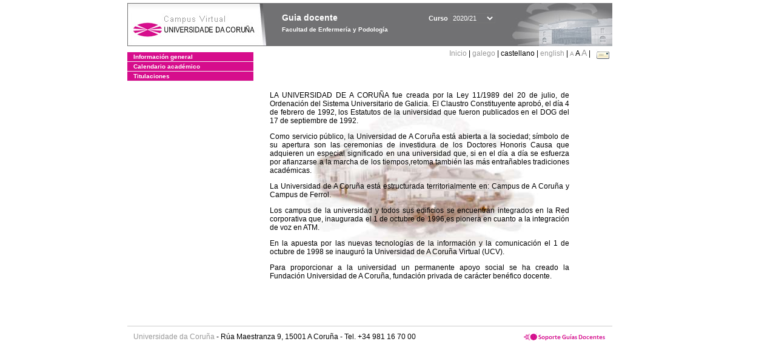

--- FILE ---
content_type: text/html; charset=UTF-8
request_url: https://guiadocente.udc.es/guia_docent/?centre=750&any_academic=2020_21&idioma=cast&font=12
body_size: 9108
content:


<html>
<head>
    <meta http-equiv="Content-Type" content="text/html; charset=utf-8">

    <title>
        Guia docente&nbsp;2020/21 Facultad de Enfermería y Podología    </title>
    
    <link rel="stylesheet" href="../estilos/hoja12.css" type="text/css">
    <link href="centrado.css" rel="stylesheet" type="text/css" />
    <link rel="stylesheet" href="./lib/menu_capa/menu.css" type="text/css">
    <link rel="stylesheet" href="./lib/menu_css/menu.css" type="text/css">

    <script type="text/javascript" src="../docencia/admin/formcast.js"></script>
    <script type="text/javascript" src="./js/script.js"></script>
    <script type="text/javascript" src="./lib/menu_capa/menu.js"></script>

</head>

<body>

<!-- Web -->
<div id="web">

  
    <!-- Wrapper -->
    
    <div id="wrapper">

        <!-- Header -->

        <div id="access">
            <table width="100%" cellpadding="0" cellspacing="0">
                <tr>
                    <td width="225" height="72" onClick="window.location='http://www.udc.es'" title="UDC"></td>
                    <td width="30" style="cursor:default"></td>
                    <td class="VerdanaBlanca" valign="top"
                            style="background-color:transparent;cursor:default" >
                        <span class="fontheader14">
                                <br>Guia docente<span style="margin-left:150px;font-size:11px">Curso  <select id="ano" style="width:75px" onchange="cambia_ano_academico()">
                <option selected value="2020_21">2020/21</option><option value="/guia_docent/index.php?centre=750&any_academic=2024_25&idioma=cast&font=12">2024/25</option><option value="/guia_docent/index.php?centre=750&any_academic=2023_24&idioma=cast&font=12">2023/24</option><option value="/guia_docent/index.php?centre=750&any_academic=2022_23&idioma=cast&font=12">2022/23</option><option value="/guia_docent/index.php?centre=750&any_academic=2021_22&idioma=cast&font=12">2021/22</option><option value="/guia_docent/index.php?centre=750&any_academic=2019_20&idioma=cast&font=12">2019/20</option><option value="/guia_docent/index.php?centre=750&any_academic=2018_19&idioma=cast&font=12">2018/19</option><option value="/guia_docent/index.php?centre=750&any_academic=2017_18&idioma=cast&font=12">2017/18</option><option value="/guia_docent/index.php?centre=750&any_academic=2016_17&idioma=cast&font=12">2016/17</option><option value="/guia_docent/index.php?centre=750&any_academic=2015_16&idioma=cast&font=12">2015/16</option><option value="/guia_docent/index.php?centre=750&any_academic=2014_15&idioma=cast&font=12">2014/15</option><option value="/guia_docent/index.php?centre=750&any_academic=2013_14&idioma=cast&font=12">2013/14</option><option value="/guia_docent/index.php?centre=750&any_academic=2012_13&idioma=cast&font=12">2012/13</option><option value="/guia_docent/index.php?centre=750&any_academic=2011_12&idioma=cast&font=12">2011/12</option><option value="/guia_docent/index.php?centre=750&any_academic=2010_11&idioma=cast&font=12">2010/11</option><option value="/guia_docent/index.php?centre=750&any_academic=2008_09&idioma=cast&font=12">2008/09</option><option value="/guia_docent/index.php?centre=750&any_academic=2009_10&idioma=cast&font=12">2009/10</option></select></span>                        </span>
                        <div style="height: 5px"></div>
                        <span class="fontheader10">
                            Facultad de Enfermería y Podología                        </span>
                    </td>

                
		<!-- AFLEAL 20160602 para que sólo se muestre en el 2016/17 -->

		 

                </tr>
            </table>
        </div> <!-- End Header -->

        <!-- Menu: Inicio|Idiomas|Tamanos letra|Email -->

        <table align="right">
            <tr>
                <td>
                                        <div align=right>&nbsp;
                        <a href="?centre=750&any_academic=2020_21&idioma=cast&font=12" class="VerdanaLinks" >
                            Inicio                        </a>|
                        <a href="?centre=750&any_academic=2020_21&idioma=cast&font=12&idioma=cat" class=VerdanaLinks >galego</a> |  castellano | <a href="?centre=750&any_academic=2020_21&idioma=cast&font=12&idioma=eng" class=VerdanaLinks >english</a> | <a href="?centre=750&any_academic=2020_21&idioma=cast&font=12&font=10" class=VerdanaLinks style="font-size:10px">A</a>&nbsp;<span style="font-size:12px">A&nbsp;</span><a href="?centre=750&any_academic=2020_21&idioma=cast&font=12&font=14" class=VerdanaLinks style="font-size:14px">A</a>&nbsp;|&nbsp;&nbsp;<a href="mailto:direccion.euepodoloxiaf@udc.es">
                <img src="../docencia/admin/images/mail.gif" title="Enviar correo al centro" align="top" border="0">
              </a></div>                    </div>
                </td>
            </tr>
        </table> <!-- End Menu -->

    </div> <!-- End div wrapper-->

    <!-- Sidebar -->

    <div id="menu">
    <a href="?centre=750&apartat=88&any_academic=2020_21&idioma=cast&font=12" class="apartat">Información general</a><div id="apartat88"></div><a href="?centre=750&apartat=91&any_academic=2020_21&idioma=cast&font=12" class="apartat">Calendario académico</a><div id="apartat91"></div>
     <a href="?centre=750&ensenyament=null&any_academic=2020_21&idioma=cast&font=12" class="apartat">Titulaciones</a>

          <!--<a href="?centre=750&apartat=info&any_academic=2020_21&idioma=cast&font=12" class="apartat">Información de interés</a>-->
        <!--<a href="http://moodle.udc.es" target="_blank" class="apartat">¿Que es una guia docente?</a>-->

    </div> <!-- End Sidebar -->

    <!-- Content -->

    <div id="contingut" class="Verdana">
    <table style="background-image: url('../images/fondopresentacion.jpg'); 
   background-color: white;
   background-repeat: no-repeat;
   background-position: -250 -100px;
   width:500px;
   height:400px;"
     >
   

<tr><td align="top">
<p class="Verdanajustif">LA UNIVERSIDAD DE A CORU&Ntilde;A fue creada por la Ley 11/1989 del 20 de julio, de Ordenaci&oacute;n del Sistema Universitario de Galicia. El Claustro Constituyente aprob&oacute;, el d&iacute;a 4 de febrero de 1992, los Estatutos de la universidad que fueron publicados en el DOG del 17 de septiembre de 1992. </p>
	<p class="Verdanajustif">Como servicio p&uacute;blico, la Universidad de A Coru&ntilde;a est&aacute; abierta a la sociedad; s&iacute;mbolo de su apertura son las ceremonias de investidura de los Doctores Honoris Causa que adquieren un especial significado en una universidad que, si en el d&iacute;a a d&iacute;a se esfuerza por afianzarse a la marcha de los tiempos,retoma tambi&eacute;n las m&aacute;s entra&ntilde;ables tradiciones acad&eacute;micas. </p>
	<p class="Verdanajustif">La Universidad de A Coru&ntilde;a est&aacute; estructurada territorialmente en: Campus de A Coru&ntilde;a y Campus de Ferrol. </p>
	<p class="Verdanajustif">Los campus de la universidad y todos sus edificios se encuentran integrados en la Red corporativa que, inaugurada el 1 de octubre de 1996,es pionera en cuanto a la integraci&oacute;n de voz en ATM. </p>
	<p class="Verdanajustif">En la apuesta por las nuevas tecnolog&iacute;as de la informaci&oacute;n y la comunicaci&oacute;n el 1 de octubre de 1998 se inaugur&oacute; la Universidad de A Coru&ntilde;a Virtual (UCV).</p>
	<p class="Verdanajustif">Para proporcionar a la universidad un permanente apoyo social se ha creado la Fundaci&oacute;n Universidad de A Coru&ntilde;a, fundaci&oacute;n privada de car&aacute;cter ben&eacute;fico docente.</p>
</tr></td>

</table>

     </div> <!-- End Content-->

    <!-- Footer -->

    <div id="pie">
        <table width="100%" cellspacing="0" cellpadding="0">
            <tr>
                <td>
                    <table width="100%"  border="0" style="border-bottom:1px solid #CCCCCC;">
                        <tr><td></td></tr>
                    </table >
                    <table width="100%" cellspacing="0" cellpadding="10">
                        <tr>
                            <td align="left">
                                <a href="http://www.udc.es" target="blank" class="VerdanaLinks" >
                                    Universidade da Coru&ntilde;a</a>  - R&uacute;a Maestranza 9, 15001 A Coru&ntilde;a - Tel. +34 981 16 70 00</td>
			    <!-- FPAIS 07.06.2016 <td align="right"> &nbsp;<a href="http://sd.udc.es" target="blank" text-align="right" class="VerdanaLinks" ><img src="images/logo_sd_pie_guia_centro.gif" align="top" border="0px" title="Soporte &aacute; Docencia" alt="logo Soporte Docencia"></a></td> -->
			    <td align="right"> &nbsp;<a href="http://www.udc.es/cufie/GD/" target="blank" text-align="right" class="VerdanaLinks" ><img src="images/logo_sd_pie_guia_centro.gif" align="top" border="0px" title="Soporte Gu&iacute;as Docentes" alt="Soporte Gu&iacute;as Docentes"></a></td>
			</tr>
                    </table>
        </table>
    </div> <!-- End Footer -->

</div> <!-- End div web-->
    
</body>

</html>

         


--- FILE ---
content_type: text/javascript
request_url: https://guiadocente.udc.es/guia_docent/js/script.js
body_size: 4744
content:
servidor="http://moodle.urv.net/docnet/";
if(navigator.userAgent.indexOf("Opera")!=-1
    && document.getElementById)var type="OP"; 

if (document.all)var type="IE"; 
if (document.layers)var type="NN"; 

if (!document.all && document.getElementById)var type="MO";

function fadeIn(objId,opacity) {
  if (document.getElementById) {
    obj = document.getElementById(objId);
    if (opacity <= 100) {
      setOpacity(obj, opacity);
      opacity += 10;
      window.setTimeout("fadeIn('"+objId+"',"+opacity+")", 100);
    }
  }
}

function setOpacity(obj, opacity) {
  opacity = (opacity == 100)?99.999:opacity;
  
  // IE/Win
  obj.style.filter = "alpha(opacity:"+opacity+")";
  
  // Safari<1.2, Konqueror
  obj.style.KHTMLOpacity = opacity/100;
  
  // Older Mozilla and Firefox
  obj.style.MozOpacity = opacity/100;
  
  // Safari 1.2, newer Firefox and Mozilla, CSS3
  obj.style.opacity = opacity/100;
}

function initImage(foto) {
document.getElementById(foto).src="./images/centres/"+foto+".gif";
  imageId = foto;
  image = document.getElementById(imageId);
  setOpacity(image, 0);
  image.style.visibility = 'visible';
  fadeIn(imageId,0);
}


function fadeOut(objId,opacity) {
  if (document.getElementById) {
    obj = document.getElementById(objId);
    if (opacity >= 0) {
      setOpacity(obj, opacity);
      opacity -= 10;
      window.setTimeout("fadeOut('"+objId+"',"+opacity+")", 100);
    }
   else initImage(objId);
       
  }
}
function endImage(foto) {
  imageId = foto;
  image = document.getElementById(imageId);
  image.style.visibility = 'visible';
  fadeOut(imageId,100);
}

function changeimage(foto){
	
    endImage(foto);
}
function changeimages(codi,video){
	 window.setTimeout("changeimage("+codi+")", 1000);
     window.setTimeout("changeimage('1')", 1500);
     if(video)window.setTimeout("changeimage('3')", 2000);
}

function changesection(assignatura,pas){
	document.formmenu.assignatura.value=assignatura;
	document.formmenu.pas.value=pas;
	document.formmenu.submit();
}
function canvi_classe(id, novaClasse) {
identificador=document.getElementById(id);
identificador.className=novaClasse;
}
function canvi_apartat(apartat){
	  canvi_classe(apartat, 'seccio_activa');
}

function canvi_idioma(formulari,idioma)
{
	formulari.idioma.value=idioma;
	formulari.submit();
}
function canvi_font(formulari,font)
{
	formulari.font.value=font;
	formulari.submit();
}
function open_document_centre(id_document,any, servidor_local) {
window.location=servidor_local+'/guia_docent/lib/fitxer.php?carpeta=documents_centres&fitxer='+id_document+'&any_academic='+any;
}
function open_document_ensenyament(id_document,any,servidor_local) {
window.location=servidor_local+'guia_docent/lib/fitxer.php?carpeta=documents_ensenyaments&fitxer='+id_document+'&any_academic='+any;}
function open_document_assignatura(id_document,any) {
window.location=servidor+'guia_docent/lib/fitxer.php?carpeta=documents_assignatures&fitxer='+id_document+'&any_academic='+any;}
function open_document_practiques_externes_centres(id_document,any) {
window.location=servidor+'docencia/admin/fitxer.php?carpeta=documents_practiques_externes_centres&fitxer='+id_document+'&any_academic='+any;
}
function open_document_practiques_externes_ensenyaments(id_document,any) {
window.location=servidor+'docencia/admin/fitxer.php?carpeta=documents_practiques_externes_ensenyaments&fitxer='+id_document+'&any_academic='+any;
}
function open_document_pat_centres(id_document,any) {
window.location=servidor+'docencia/admin/fitxer.php?carpeta=documents_pat_centres&fitxer='+id_document+'&any_academic='+any;
}
function open_document_pat_ensenyaments(id_document,any) {
window.location=servidor+'docencia/admin/fitxer.php?carpeta=documents_pat_ensenyaments&fitxer='+id_document+'&any_academic='+any;
}
function open_document_curriculum_nuclear_ensenyaments(id_document,any) {
window.location=servidor+'docencia/admin/fitxer.php?carpeta=documents_curriculum_nuclear_ensenyaments&fitxer='+id_document+'&any_academic='+any;
}
function open_document_curriculum_nuclear_centres(id_document,any) {
window.location=servidor+'docencia/admin/fitxer.php?carpeta=documents_curriculum_nuclear_centres&fitxer='+id_document+'&any_academic='+any;
}


function open_metodologies(ruta,fitxa,any_academic) {
window.open(ruta+'llistat_metodologia.php?fitxa='+fitxa+'&any_academic='+any_academic,'metodologia','directories=no,height=600,location=no,menubar=no,resizable=yes,scrollbars=yes,status=notoolbar=no,width=700');
}

function open_proves(ruta,fitxa,any_academic) {
window.open(ruta+'llistat_prova.php?fitxa='+fitxa+'&any_academic='+any_academic,'metodologia','directories=no,height=600,location=no,menubar=no,resizable=yes,scrollbars=yes,status=notoolbar=no,width=700');
}
